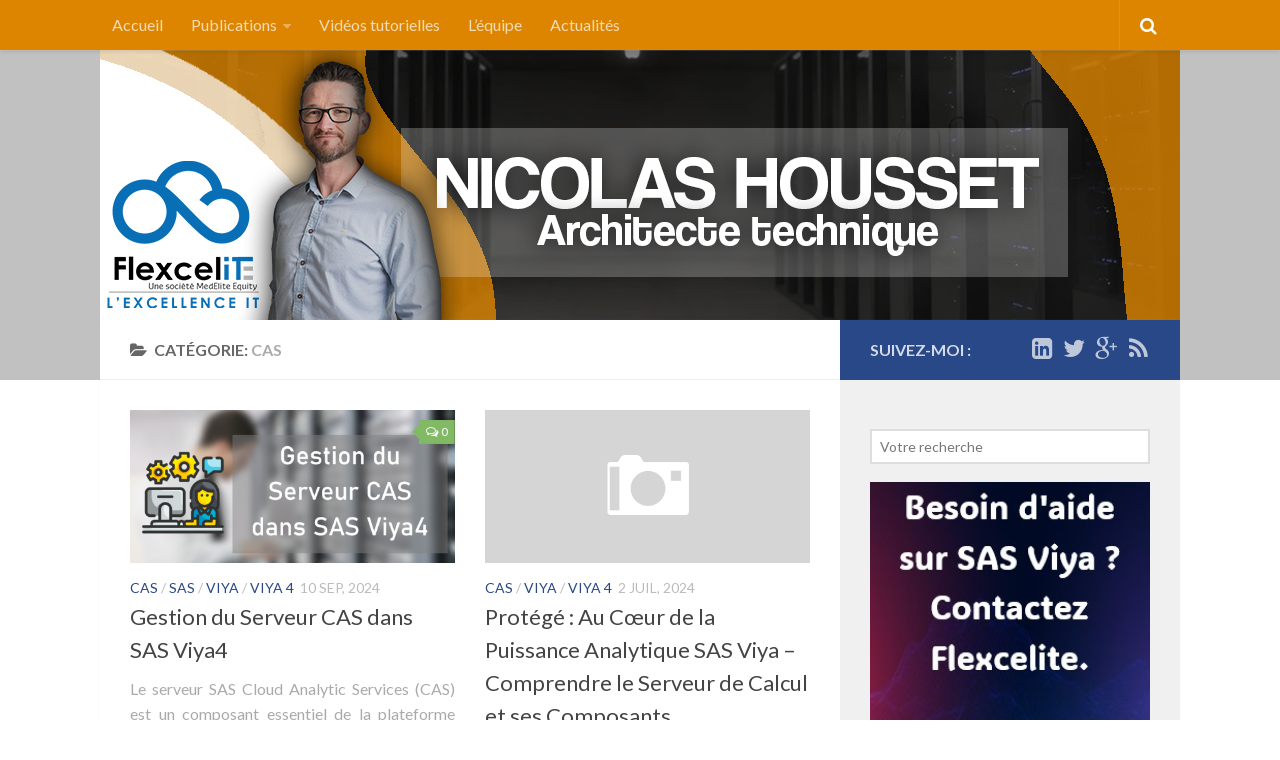

--- FILE ---
content_type: text/html; charset=UTF-8
request_url: https://www.nicolas-housset.fr/category/viya/cas/
body_size: 8826
content:
<!DOCTYPE html> 
<html class="no-js" lang="fr-FR">

<head>
	<meta charset="UTF-8">
	<meta name="viewport" content="width=device-width, initial-scale=1.0">
	<link rel="profile" href="http://gmpg.org/xfn/11">
	<link rel="pingback" href="https://www.nicolas-housset.fr/xmlrpc.php">
	
	<title>CAS &#8211; </title>
	<style>
		@import url('https://fonts.googleapis.com/css2?family=Abel&family=Mina&family=Share+Tech&display=swap');
	</style>
	<script>
  (function(i,s,o,g,r,a,m){i['GoogleAnalyticsObject']=r;i[r]=i[r]||function(){
  (i[r].q=i[r].q||[]).push(arguments)},i[r].l=1*new Date();a=s.createElement(o),
  m=s.getElementsByTagName(o)[0];a.async=1;a.src=g;m.parentNode.insertBefore(a,m)
  })(window,document,'script','//www.google-analytics.com/analytics.js','ga');

  ga('create', 'UA-68117875-1', 'auto');
  ga('send', 'pageview');

</script>

	<title>CAS &#8211; Nicolas Housset | Technical Architect</title>
<script>document.documentElement.className = document.documentElement.className.replace("no-js","js");</script>
<link rel='dns-prefetch' href='//s.w.org' />
<link rel="alternate" type="application/rss+xml" title="Nicolas Housset | Technical Architect &raquo; Flux" href="https://www.nicolas-housset.fr/feed/" />
<link rel="alternate" type="application/rss+xml" title="Nicolas Housset | Technical Architect &raquo; Flux des commentaires" href="https://www.nicolas-housset.fr/comments/feed/" />
<link href="//fonts.googleapis.com/css?family=Lato:400,300,300italic,400italic,700" rel="stylesheet" type="text/css">
<link rel="alternate" type="application/rss+xml" title="Nicolas Housset | Technical Architect &raquo; Flux de la catégorie CAS" href="https://www.nicolas-housset.fr/category/viya/cas/feed/" />
		<script type="text/javascript">
			window._wpemojiSettings = {"baseUrl":"https:\/\/s.w.org\/images\/core\/emoji\/11.2.0\/72x72\/","ext":".png","svgUrl":"https:\/\/s.w.org\/images\/core\/emoji\/11.2.0\/svg\/","svgExt":".svg","source":{"concatemoji":"https:\/\/www.nicolas-housset.fr\/wp-includes\/js\/wp-emoji-release.min.js?ver=5.1.21"}};
			!function(e,a,t){var n,r,o,i=a.createElement("canvas"),p=i.getContext&&i.getContext("2d");function s(e,t){var a=String.fromCharCode;p.clearRect(0,0,i.width,i.height),p.fillText(a.apply(this,e),0,0);e=i.toDataURL();return p.clearRect(0,0,i.width,i.height),p.fillText(a.apply(this,t),0,0),e===i.toDataURL()}function c(e){var t=a.createElement("script");t.src=e,t.defer=t.type="text/javascript",a.getElementsByTagName("head")[0].appendChild(t)}for(o=Array("flag","emoji"),t.supports={everything:!0,everythingExceptFlag:!0},r=0;r<o.length;r++)t.supports[o[r]]=function(e){if(!p||!p.fillText)return!1;switch(p.textBaseline="top",p.font="600 32px Arial",e){case"flag":return s([55356,56826,55356,56819],[55356,56826,8203,55356,56819])?!1:!s([55356,57332,56128,56423,56128,56418,56128,56421,56128,56430,56128,56423,56128,56447],[55356,57332,8203,56128,56423,8203,56128,56418,8203,56128,56421,8203,56128,56430,8203,56128,56423,8203,56128,56447]);case"emoji":return!s([55358,56760,9792,65039],[55358,56760,8203,9792,65039])}return!1}(o[r]),t.supports.everything=t.supports.everything&&t.supports[o[r]],"flag"!==o[r]&&(t.supports.everythingExceptFlag=t.supports.everythingExceptFlag&&t.supports[o[r]]);t.supports.everythingExceptFlag=t.supports.everythingExceptFlag&&!t.supports.flag,t.DOMReady=!1,t.readyCallback=function(){t.DOMReady=!0},t.supports.everything||(n=function(){t.readyCallback()},a.addEventListener?(a.addEventListener("DOMContentLoaded",n,!1),e.addEventListener("load",n,!1)):(e.attachEvent("onload",n),a.attachEvent("onreadystatechange",function(){"complete"===a.readyState&&t.readyCallback()})),(n=t.source||{}).concatemoji?c(n.concatemoji):n.wpemoji&&n.twemoji&&(c(n.twemoji),c(n.wpemoji)))}(window,document,window._wpemojiSettings);
		</script>
		<style type="text/css">
img.wp-smiley,
img.emoji {
	display: inline !important;
	border: none !important;
	box-shadow: none !important;
	height: 1em !important;
	width: 1em !important;
	margin: 0 .07em !important;
	vertical-align: -0.1em !important;
	background: none !important;
	padding: 0 !important;
}
</style>
	<link rel='stylesheet' id='crayon-css'  href='https://www.nicolas-housset.fr/wp-content/plugins/crayon-syntax-highlighter/css/min/crayon.min.css?ver=_2.7.2_beta' type='text/css' media='all' />
<link rel='stylesheet' id='crayon-theme-classic-css'  href='https://www.nicolas-housset.fr/wp-content/plugins/crayon-syntax-highlighter/themes/classic/classic.css?ver=_2.7.2_beta' type='text/css' media='all' />
<link rel='stylesheet' id='crayon-font-monaco-css'  href='https://www.nicolas-housset.fr/wp-content/plugins/crayon-syntax-highlighter/fonts/monaco.css?ver=_2.7.2_beta' type='text/css' media='all' />
<link rel='stylesheet' id='wp-block-library-css'  href='https://www.nicolas-housset.fr/wp-includes/css/dist/block-library/style.min.css?ver=5.1.21' type='text/css' media='all' />
<link rel='stylesheet' id='style-css'  href='https://www.nicolas-housset.fr/wp-content/themes/hueman/style.css?ver=5.1.21' type='text/css' media='all' />
<link rel='stylesheet' id='responsive-css'  href='https://www.nicolas-housset.fr/wp-content/themes/hueman/responsive.css?ver=5.1.21' type='text/css' media='all' />
<link rel='stylesheet' id='font-awesome-css'  href='https://www.nicolas-housset.fr/wp-content/themes/hueman/fonts/font-awesome.min.css?ver=5.1.21' type='text/css' media='all' />
<script type='text/javascript' src='https://www.nicolas-housset.fr/wp-includes/js/jquery/jquery.js?ver=1.12.4'></script>
<script type='text/javascript' src='https://www.nicolas-housset.fr/wp-includes/js/jquery/jquery-migrate.min.js?ver=1.4.1'></script>
<script type='text/javascript'>
/* <![CDATA[ */
var CrayonSyntaxSettings = {"version":"_2.7.2_beta","is_admin":"0","ajaxurl":"https:\/\/www.nicolas-housset.fr\/wp-admin\/admin-ajax.php","prefix":"crayon-","setting":"crayon-setting","selected":"crayon-setting-selected","changed":"crayon-setting-changed","special":"crayon-setting-special","orig_value":"data-orig-value","debug":""};
var CrayonSyntaxStrings = {"copy":"Faites %s pour copier, %s pour coller","minimize":"Click To Expand Code"};
/* ]]> */
</script>
<script type='text/javascript' src='https://www.nicolas-housset.fr/wp-content/plugins/crayon-syntax-highlighter/js/min/crayon.min.js?ver=_2.7.2_beta'></script>
<script type='text/javascript' src='https://www.nicolas-housset.fr/wp-content/themes/hueman/js/jquery.flexslider.min.js?ver=5.1.21'></script>
<link rel='https://api.w.org/' href='https://www.nicolas-housset.fr/wp-json/' />
<link rel="EditURI" type="application/rsd+xml" title="RSD" href="https://www.nicolas-housset.fr/xmlrpc.php?rsd" />
<link rel="wlwmanifest" type="application/wlwmanifest+xml" href="https://www.nicolas-housset.fr/wp-includes/wlwmanifest.xml" /> 
<meta name="generator" content="WordPress 5.1.21" />
<meta name="generator" content="Algolia 1.5.0" />
<!-- <meta name="NextGEN" version="2.1.31" /> -->

<style type="text/css">
.vsppl {  margin-left: 30px;}
.vsppl li {  list-style: decimal-leading-zero!important;padding: 5px 0;}
</style>
<!--[if lt IE 9]>
<script src="https://www.nicolas-housset.fr/wp-content/themes/hueman/js/ie/html5.js"></script>
<script src="https://www.nicolas-housset.fr/wp-content/themes/hueman/js/ie/selectivizr.js"></script>
<![endif]-->
<style type="text/css">
/* Dynamic CSS: For no styles in head, copy and put the css below in your custom.css or child theme's style.css, disable dynamic styles */
body { font-family: "Lato", Arial, sans-serif; }
.boxed #wrapper, .container-inner { max-width: 1080px; }

::selection { background-color: #294887; }
::-moz-selection { background-color: #294887; }

a,
.themeform label .required,
#flexslider-featured .flex-direction-nav .flex-next:hover,
#flexslider-featured .flex-direction-nav .flex-prev:hover,
.post-hover:hover .post-title a,
.post-title a:hover,
.s1 .post-nav li a:hover i,
.content .post-nav li a:hover i,
.post-related a:hover,
.s1 .widget_rss ul li a,
#footer .widget_rss ul li a,
.s1 .widget_calendar a,
#footer .widget_calendar a,
.s1 .alx-tab .tab-item-category a,
.s1 .alx-posts .post-item-category a,
.s1 .alx-tab li:hover .tab-item-title a,
.s1 .alx-tab li:hover .tab-item-comment a,
.s1 .alx-posts li:hover .post-item-title a,
#footer .alx-tab .tab-item-category a,
#footer .alx-posts .post-item-category a,
#footer .alx-tab li:hover .tab-item-title a,
#footer .alx-tab li:hover .tab-item-comment a,
#footer .alx-posts li:hover .post-item-title a,
.comment-tabs li.active a,
.comment-awaiting-moderation,
.child-menu a:hover,
.child-menu .current_page_item > a,
.wp-pagenavi a { color: #294887; }

.themeform input[type="submit"],
.themeform button[type="submit"],
.s1 .sidebar-top,
.s1 .sidebar-toggle,
#flexslider-featured .flex-control-nav li a.flex-active,
.post-tags a:hover,
.s1 .widget_calendar caption,
#footer .widget_calendar caption,
.author-bio .bio-avatar:after,
.commentlist li.bypostauthor > .comment-body:after,
.commentlist li.comment-author-admin > .comment-body:after { background-color: #294887; }

.post-format .format-container { border-color: #294887; }

.s1 .alx-tabs-nav li.active a,
#footer .alx-tabs-nav li.active a,
.comment-tabs li.active a,
.wp-pagenavi a:hover,
.wp-pagenavi a:active,
.wp-pagenavi span.current { border-bottom-color: #294887!important; }				
				

.search-expand,
#nav-topbar.nav-container { background-color: #dd8500; }
@media only screen and (min-width: 720px) {
	#nav-topbar .nav ul { background-color: #dd8500; }
}			
				

#header { background-color: #c1c1c1; }
@media only screen and (min-width: 720px) {
	#nav-header .nav ul { background-color: #c1c1c1; }
}			
				
#footer-bottom { background-color: #222222; }
.site-title a img { max-height: 70px; }
</style>
</head>

<body class="archive category category-cas category-352 col-2cl full-width topbar-enabled chrome">

<div id="wrapper">

	<header id="header">
	
					<nav class="nav-container group" id="nav-topbar">
				<div class="nav-toggle"><i class="fa fa-bars"></i></div>
				<div class="nav-text"><!-- put your mobile menu text here --></div>
				<div class="nav-wrap container"><ul id="menu-top" class="nav container-inner group"><li id="menu-item-376" class="menu-item menu-item-type-custom menu-item-object-custom menu-item-home menu-item-376"><a title="Page d&rsquo;accueil Nicolas Housset" href="http://www.nicolas-housset.fr/">Accueil</a></li>
<li id="menu-item-183" class="menu-item menu-item-type-post_type menu-item-object-page menu-item-has-children menu-item-183"><a href="https://www.nicolas-housset.fr/publications/">Publications</a>
<ul class="sub-menu">
	<li id="menu-item-377" class="menu-item menu-item-type-taxonomy menu-item-object-category menu-item-has-children menu-item-377"><a title="Articles SAS, principalement tout ce qui tourne autour des modules SAS/ACCESS" href="https://www.nicolas-housset.fr/category/sas/">SAS</a>
	<ul class="sub-menu">
		<li id="menu-item-5254" class="menu-item menu-item-type-post_type menu-item-object-page menu-item-5254"><a href="https://www.nicolas-housset.fr/viya4/">Viya 4 expliqué en français : installation, configuration et bien plus encore !</a></li>
		<li id="menu-item-5865" class="menu-item menu-item-type-post_type menu-item-object-page menu-item-5865"><a href="https://www.nicolas-housset.fr/optimisez-et-securisez-votre-environnement-sas-viya-nos-experts-a-votre-service/">Optimisez et sécurisez votre Environnement SAS Viya : Nos experts à votre service</a></li>
		<li id="menu-item-4916" class="menu-item menu-item-type-post_type menu-item-object-post menu-item-4916"><a href="https://www.nicolas-housset.fr/viya-3-5-presentation-et-prerequis/">VIYA 3.5 – Présentation et prérequis</a></li>
		<li id="menu-item-2765" class="menu-item menu-item-type-custom menu-item-object-custom menu-item-2765"><a href="https://www.nicolas-housset.fr/cas/">CAS</a></li>
		<li id="menu-item-2068" class="menu-item menu-item-type-post_type menu-item-object-page menu-item-2068"><a href="https://www.nicolas-housset.fr/tutoriels-sas-viya/">Tutoriels SAS VIYA</a></li>
		<li id="menu-item-1246" class="menu-item menu-item-type-post_type menu-item-object-page menu-item-1246"><a href="https://www.nicolas-housset.fr/administration-sas/">Administration d&rsquo;une plate-forme SAS</a></li>
		<li id="menu-item-1774" class="menu-item menu-item-type-taxonomy menu-item-object-category menu-item-1774"><a href="https://www.nicolas-housset.fr/category/videos-tutorielles/">Vidéos tutorielles</a></li>
		<li id="menu-item-425" class="menu-item menu-item-type-taxonomy menu-item-object-category menu-item-425"><a title="Retrouvez mes articles techniques" href="https://www.nicolas-housset.fr/category/sas/">Mes articles</a></li>
		<li id="menu-item-382" class="menu-item menu-item-type-custom menu-item-object-custom menu-item-382"><a title="Mes articles SAS publiés sur le site du support SAS France" href="https://www.nicolas-housset.fr/publications/">Mes articles SAS pdf</a></li>
	</ul>
</li>
	<li id="menu-item-4182" class="menu-item menu-item-type-post_type menu-item-object-page menu-item-4182"><a href="https://www.nicolas-housset.fr/microsoft-azure/">Microsoft Azure</a></li>
	<li id="menu-item-2297" class="menu-item menu-item-type-post_type menu-item-object-page menu-item-2297"><a href="https://www.nicolas-housset.fr/tous-mes-articles/">Tous mes articles</a></li>
	<li id="menu-item-2395" class="menu-item menu-item-type-post_type menu-item-object-page menu-item-2395"><a href="https://www.nicolas-housset.fr/mes-pense-betes/">Mes pense-bêtes</a></li>
	<li id="menu-item-2198" class="menu-item menu-item-type-custom menu-item-object-custom menu-item-2198"><a href="https://www.nicolas-housset.fr/?s=hadoop&#038;custom">Hadoop</a></li>
	<li id="menu-item-380" class="menu-item menu-item-type-taxonomy menu-item-object-category menu-item-380"><a title="Articles Geek et bidouilles en tout genre" href="https://www.nicolas-housset.fr/category/geek/">Geek</a></li>
	<li id="menu-item-379" class="menu-item menu-item-type-taxonomy menu-item-object-category menu-item-379"><a title="Articles et mémos liés au monde Linux" href="https://www.nicolas-housset.fr/category/support/linux/">Linux</a></li>
	<li id="menu-item-381" class="menu-item menu-item-type-taxonomy menu-item-object-category menu-item-381"><a title="Articles liés à la programmation VBA Excel et Access" href="https://www.nicolas-housset.fr/category/vba/">Programmation VBA</a></li>
</ul>
</li>
<li id="menu-item-1773" class="menu-item menu-item-type-taxonomy menu-item-object-category menu-item-1773"><a href="https://www.nicolas-housset.fr/category/videos-tutorielles/">Vidéos tutorielles</a></li>
<li id="menu-item-5773" class="menu-item menu-item-type-post_type menu-item-object-page menu-item-5773"><a href="https://www.nicolas-housset.fr/lequipe/">L&rsquo;équipe</a></li>
<li id="menu-item-184" class="menu-item menu-item-type-taxonomy menu-item-object-category menu-item-184"><a href="https://www.nicolas-housset.fr/category/actualites/">Actualités</a></li>
</ul></div>
				
				<div class="container">
					<div class="container-inner">		
						<div class="toggle-search"><i class="fa fa-search"></i></div>
						<div class="search-expand">
							<div class="search-expand-inner">
								<form method="get" class="searchform themeform" action="https://www.nicolas-housset.fr/">
	<div>
		<input type="text" class="search" name="s" onblur="if(this.value=='')this.value='Tapez une recherche et entrer';" onfocus="if(this.value=='Tapez une recherche et entrer')this.value='';" value="Tapez une recherche et entrer" />
	</div>
</form>							</div>
						</div>
					</div><!--/.container-inner-->
				</div><!--/.container-->
				
			</nav><!--/#nav-topbar-->
				
		<div class="container group">
			<div class="container-inner">
				
													<a href="https://www.nicolas-housset.fr/" rel="home">
					<img class="site-image" src="/wp-content/themes/hueman/img/Nicolas Housset flexcelite.png" alt="Nicolas Housset | Technical Architect">					</a>
								

				
			</div><!--/.container-inner-->
		</div><!--/.container-->
		
	</header><!--/#header-->
	
	<div class="container" id="page">
		<div class="container-inner">			
			<div class="main">
				<div class="main-inner group">

<section class="content">

	<div class="page-title pad group">

			<h1><i class="fa fa-folder-open"></i>Catégorie: <span>CAS</span></h1>

	
</div><!--/.page-title-->	
	<div class="pad group">		
		
				
				
						<div class="post-list group">
				<div class="post-row">					<article id="post-5240" class="group post-5240 post type-post status-publish format-standard has-post-thumbnail hentry category-cas category-sas category-viya category-viya-4">	
	<div class="post-inner post-hover">
		
		<div class="post-thumbnail">
			<a href="https://www.nicolas-housset.fr/gestion-du-serveur-cas-dans-sas-viya4/" title="Gestion du Serveur CAS dans SAS Viya4">
									<img width="520" height="245" src="https://www.nicolas-housset.fr/wp-content/uploads/2025/04/gestion-serveur-cas-dans-viya-4-kubernetes-openshift-520x245.png" class="attachment-thumb-medium size-thumb-medium wp-post-image" alt="" srcset="https://www.nicolas-housset.fr/wp-content/uploads/2025/04/gestion-serveur-cas-dans-viya-4-kubernetes-openshift-520x245.png 520w, https://www.nicolas-housset.fr/wp-content/uploads/2025/04/gestion-serveur-cas-dans-viya-4-kubernetes-openshift-720x340.png 720w" sizes="(max-width: 520px) 100vw, 520px" />																			</a>
							<a class="post-comments" href="https://www.nicolas-housset.fr/gestion-du-serveur-cas-dans-sas-viya4/#respond"><span><i class="fa fa-comments-o"></i>0</span></a>
					</div><!--/.post-thumbnail-->
		
		<div class="post-meta group">
			<p class="post-category"><a href="https://www.nicolas-housset.fr/category/viya/cas/" rel="category tag">CAS</a> / <a href="https://www.nicolas-housset.fr/category/sas/" rel="category tag">SAS</a> / <a href="https://www.nicolas-housset.fr/category/viya/" rel="category tag">VIYA</a> / <a href="https://www.nicolas-housset.fr/category/viya/viya-4/" rel="category tag">Viya 4</a></p>
			<p class="post-date">10 Sep, 2024</p>
		</div><!--/.post-meta-->
		
		<h2 class="post-title">
			<a href="https://www.nicolas-housset.fr/gestion-du-serveur-cas-dans-sas-viya4/" rel="bookmark" title="Gestion du Serveur CAS dans SAS Viya4">Gestion du Serveur CAS dans SAS Viya4</a>
		</h2><!--/.post-title-->
		
				<div class="entry excerpt">				
			<p>Le serveur SAS Cloud Analytic Services (CAS) est un composant essentiel de la plateforme SAS Viya, responsable de l&rsquo;exécution du traitement des données et des analyses. Une gestion efficace du serveur CAS est cruciale&#46;&#46;&#46;</p>
		</div><!--/.entry-->
				
	</div><!--/.post-inner-->	
</article><!--/.post-->										<article id="post-5983" class="group post-5983 post type-post status-publish format-standard post-password-required hentry category-cas category-viya category-viya-4 tag-architecture-sas tag-big-data-sas tag-compute-context tag-compute-server tag-compute-service tag-execution-code-sas tag-optimisation-sas tag-performance-sas tag-sas-viya tag-sas-workload-orchestrator tag-serveur-de-calcul-sas tag-traitement-analytique">	
	<div class="post-inner post-hover">
		
		<div class="post-thumbnail">
			<a href="https://www.nicolas-housset.fr/au-coeur-de-la-puissance-analytique-sas-viya-comprendre-le-serveur-de-calcul-et-ses-composants/" title="Protégé : Au Cœur de la Puissance Analytique SAS Viya &#8211; Comprendre le Serveur de Calcul et ses Composants">
									<img src="https://www.nicolas-housset.fr/wp-content/themes/hueman/img/thumb-medium.png" alt="Protégé : Au Cœur de la Puissance Analytique SAS Viya &#8211; Comprendre le Serveur de Calcul et ses Composants" />
																			</a>
					</div><!--/.post-thumbnail-->
		
		<div class="post-meta group">
			<p class="post-category"><a href="https://www.nicolas-housset.fr/category/viya/cas/" rel="category tag">CAS</a> / <a href="https://www.nicolas-housset.fr/category/viya/" rel="category tag">VIYA</a> / <a href="https://www.nicolas-housset.fr/category/viya/viya-4/" rel="category tag">Viya 4</a></p>
			<p class="post-date">2 Juil, 2024</p>
		</div><!--/.post-meta-->
		
		<h2 class="post-title">
			<a href="https://www.nicolas-housset.fr/au-coeur-de-la-puissance-analytique-sas-viya-comprendre-le-serveur-de-calcul-et-ses-composants/" rel="bookmark" title="Protégé : Au Cœur de la Puissance Analytique SAS Viya &#8211; Comprendre le Serveur de Calcul et ses Composants">Protégé : Au Cœur de la Puissance Analytique SAS Viya &#8211; Comprendre le Serveur de Calcul et ses Composants</a>
		</h2><!--/.post-title-->
		
				<div class="entry excerpt">				
			<p>Il n’y a pas d’extrait, car cette publication est protégée.</p>
		</div><!--/.entry-->
				
	</div><!--/.post-inner-->	
</article><!--/.post-->					</div><div class="post-row">					<article id="post-5066" class="group post-5066 post type-post status-publish format-standard has-post-thumbnail hentry category-cas category-viya tag-cas tag-systemd tag-viya">	
	<div class="post-inner post-hover">
		
		<div class="post-thumbnail">
			<a href="https://www.nicolas-housset.fr/gerez-facilement-votre-serveur-cas-sous-linux-avec-le-script-sas-viya-cascontroller-default/" title="Gérez facilement votre serveur CAS sous Linux avec le script sas-viya-cascontroller-default">
									<img width="520" height="245" src="https://www.nicolas-housset.fr/wp-content/uploads/2025/04/Gérez-facilement-votre-serveur-CAS-sous-Linux-avec-le-script-sas-viya-cascontroller-default-520x245.png" class="attachment-thumb-medium size-thumb-medium wp-post-image" alt="" srcset="https://www.nicolas-housset.fr/wp-content/uploads/2025/04/Gérez-facilement-votre-serveur-CAS-sous-Linux-avec-le-script-sas-viya-cascontroller-default-520x245.png 520w, https://www.nicolas-housset.fr/wp-content/uploads/2025/04/Gérez-facilement-votre-serveur-CAS-sous-Linux-avec-le-script-sas-viya-cascontroller-default-720x340.png 720w" sizes="(max-width: 520px) 100vw, 520px" />																			</a>
							<a class="post-comments" href="https://www.nicolas-housset.fr/gerez-facilement-votre-serveur-cas-sous-linux-avec-le-script-sas-viya-cascontroller-default/#respond"><span><i class="fa fa-comments-o"></i>0</span></a>
					</div><!--/.post-thumbnail-->
		
		<div class="post-meta group">
			<p class="post-category"><a href="https://www.nicolas-housset.fr/category/viya/cas/" rel="category tag">CAS</a> / <a href="https://www.nicolas-housset.fr/category/viya/" rel="category tag">VIYA</a></p>
			<p class="post-date">8 Juin, 2023</p>
		</div><!--/.post-meta-->
		
		<h2 class="post-title">
			<a href="https://www.nicolas-housset.fr/gerez-facilement-votre-serveur-cas-sous-linux-avec-le-script-sas-viya-cascontroller-default/" rel="bookmark" title="Gérez facilement votre serveur CAS sous Linux avec le script sas-viya-cascontroller-default">Gérez facilement votre serveur CAS sous Linux avec le script sas-viya-cascontroller-default</a>
		</h2><!--/.post-title-->
		
				<div class="entry excerpt">				
			<p>SAS Viya fournit un script pratique pour gérer votre serveur CAS sous Linux. Ce script, appelé sas-viya-cascontroller-default, vous permet d&rsquo;arrêter, démarrer, redémarrer et vérifier l&rsquo;état de votre serveur CAS en toute simplicité. Dans cet&#46;&#46;&#46;</p>
		</div><!--/.entry-->
				
	</div><!--/.post-inner-->	
</article><!--/.post-->										<article id="post-4709" class="group post-4709 post type-post status-publish format-standard has-post-thumbnail hentry category-cas category-videos-tutorielles category-viya">	
	<div class="post-inner post-hover">
		
		<div class="post-thumbnail">
			<a href="https://www.nicolas-housset.fr/ajouter-un-second-cas-controller-dans-sas-viya-3-5/" title="Ajouter un second CAS Controller dans SAS® Viya 3.5">
									<img width="520" height="245" src="https://www.nicolas-housset.fr/wp-content/uploads/2023/02/multiple-cas-server-in-viya-mpp-520x245.jpg" class="attachment-thumb-medium size-thumb-medium wp-post-image" alt="" srcset="https://www.nicolas-housset.fr/wp-content/uploads/2023/02/multiple-cas-server-in-viya-mpp-520x245.jpg 520w, https://www.nicolas-housset.fr/wp-content/uploads/2023/02/multiple-cas-server-in-viya-mpp-720x340.jpg 720w" sizes="(max-width: 520px) 100vw, 520px" />																			</a>
							<a class="post-comments" href="https://www.nicolas-housset.fr/ajouter-un-second-cas-controller-dans-sas-viya-3-5/#respond"><span><i class="fa fa-comments-o"></i>0</span></a>
					</div><!--/.post-thumbnail-->
		
		<div class="post-meta group">
			<p class="post-category"><a href="https://www.nicolas-housset.fr/category/viya/cas/" rel="category tag">CAS</a> / <a href="https://www.nicolas-housset.fr/category/videos-tutorielles/" rel="category tag">Vidéos tutorielles</a> / <a href="https://www.nicolas-housset.fr/category/viya/" rel="category tag">VIYA</a></p>
			<p class="post-date">9 Fév, 2023</p>
		</div><!--/.post-meta-->
		
		<h2 class="post-title">
			<a href="https://www.nicolas-housset.fr/ajouter-un-second-cas-controller-dans-sas-viya-3-5/" rel="bookmark" title="Ajouter un second CAS Controller dans SAS® Viya 3.5">Ajouter un second CAS Controller dans SAS® Viya 3.5</a>
		</h2><!--/.post-title-->
		
				<div class="entry excerpt">				
			<p>Dans cette vidéo, je vous présente comment ajouter un second CAS Controller dans un environnement SAS® Viya 3.5. ✅ Article complet : .https://www.flexcelite.fr/post/plusieurs-cas-server-dans-viya-3-5-c-est-possible ✅Documentation SAS® : ➡ Multiple CAS Servers : https://go.documentation.sas.com/doc/&#8230; ➡ Add&#46;&#46;&#46;</p>
		</div><!--/.entry-->
				
	</div><!--/.post-inner-->	
</article><!--/.post-->					</div><div class="post-row">					<article id="post-4942" class="group post-4942 post type-post status-publish format-standard hentry category-cas category-sas category-viya">	
	<div class="post-inner post-hover">
		
		<div class="post-thumbnail">
			<a href="https://www.nicolas-housset.fr/gestion-des-donnees-in-memory-dans-cas/" title="Gestion des données in-memory dans CAS">
									<img src="https://www.nicolas-housset.fr/wp-content/themes/hueman/img/thumb-medium.png" alt="Gestion des données in-memory dans CAS" />
																			</a>
							<a class="post-comments" href="https://www.nicolas-housset.fr/gestion-des-donnees-in-memory-dans-cas/#respond"><span><i class="fa fa-comments-o"></i>0</span></a>
					</div><!--/.post-thumbnail-->
		
		<div class="post-meta group">
			<p class="post-category"><a href="https://www.nicolas-housset.fr/category/viya/cas/" rel="category tag">CAS</a> / <a href="https://www.nicolas-housset.fr/category/sas/" rel="category tag">SAS</a> / <a href="https://www.nicolas-housset.fr/category/viya/" rel="category tag">VIYA</a></p>
			<p class="post-date">8 Nov, 2022</p>
		</div><!--/.post-meta-->
		
		<h2 class="post-title">
			<a href="https://www.nicolas-housset.fr/gestion-des-donnees-in-memory-dans-cas/" rel="bookmark" title="Gestion des données in-memory dans CAS">Gestion des données in-memory dans CAS</a>
		</h2><!--/.post-title-->
		
				<div class="entry excerpt">				
			<p>La manière dont le serveur SAS Viya Cloud Analytic Services (CAS) gère les données en mémoire est un sujet complexe. Il y a de nombreuses subtilités et possibilités à aborder, ce qui le rend&#46;&#46;&#46;</p>
		</div><!--/.entry-->
				
	</div><!--/.post-inner-->	
</article><!--/.post-->										<article id="post-4618" class="group post-4618 post type-post status-publish format-standard post-password-required hentry category-cas category-sas category-viya tag-cas tag-cas_server_principal tag-cashostaccountrequired tag-etc-sascas-keytab tag-hadoop tag-hdfs tag-hive tag-kerberos tag-klist-ket-etc-sascas-keytab tag-krb5_ktname tag-viya">	
	<div class="post-inner post-hover">
		
		<div class="post-thumbnail">
			<a href="https://www.nicolas-housset.fr/viyacas-et-kerberos/" title="Protégé : VIYA,CAS et Kerberos">
									<img src="https://www.nicolas-housset.fr/wp-content/themes/hueman/img/thumb-medium.png" alt="Protégé : VIYA,CAS et Kerberos" />
																			</a>
							<a class="post-comments" href="https://www.nicolas-housset.fr/viyacas-et-kerberos/#respond"><span><i class="fa fa-comments-o"></i>0</span></a>
					</div><!--/.post-thumbnail-->
		
		<div class="post-meta group">
			<p class="post-category"><a href="https://www.nicolas-housset.fr/category/viya/cas/" rel="category tag">CAS</a> / <a href="https://www.nicolas-housset.fr/category/sas/" rel="category tag">SAS</a> / <a href="https://www.nicolas-housset.fr/category/viya/" rel="category tag">VIYA</a></p>
			<p class="post-date">5 Mai, 2022</p>
		</div><!--/.post-meta-->
		
		<h2 class="post-title">
			<a href="https://www.nicolas-housset.fr/viyacas-et-kerberos/" rel="bookmark" title="Protégé : VIYA,CAS et Kerberos">Protégé : VIYA,CAS et Kerberos</a>
		</h2><!--/.post-title-->
		
				<div class="entry excerpt">				
			<p>Il n’y a pas d’extrait, car cette publication est protégée.</p>
		</div><!--/.entry-->
				
	</div><!--/.post-inner-->	
</article><!--/.post-->					</div><div class="post-row">					<article id="post-4474" class="group post-4474 post type-post status-publish format-standard post-password-required hentry category-cas category-sas category-viya tag-_perf tag-audit tag-cas tag-cas-action tag-casl tag-metrics tag-perf tag-performance tag-sastrace tag-status">	
	<div class="post-inner post-hover">
		
		<div class="post-thumbnail">
			<a href="https://www.nicolas-housset.fr/connaitre-les-performances-de-ses-cas-action/" title="Protégé : Connaitre les performances de ses CAS Action">
									<img width="520" height="245" src="https://www.nicolas-housset.fr/wp-content/uploads/2022/03/Connaitre-les-performances-de-ses-CAS-Action-520x245.png" class="attachment-thumb-medium size-thumb-medium wp-post-image" alt="" srcset="https://www.nicolas-housset.fr/wp-content/uploads/2022/03/Connaitre-les-performances-de-ses-CAS-Action-520x245.png 520w, https://www.nicolas-housset.fr/wp-content/uploads/2022/03/Connaitre-les-performances-de-ses-CAS-Action-300x141.png 300w, https://www.nicolas-housset.fr/wp-content/uploads/2022/03/Connaitre-les-performances-de-ses-CAS-Action-768x362.png 768w, https://www.nicolas-housset.fr/wp-content/uploads/2022/03/Connaitre-les-performances-de-ses-CAS-Action-1024x482.png 1024w, https://www.nicolas-housset.fr/wp-content/uploads/2022/03/Connaitre-les-performances-de-ses-CAS-Action-720x340.png 720w, https://www.nicolas-housset.fr/wp-content/uploads/2022/03/Connaitre-les-performances-de-ses-CAS-Action.png 1040w" sizes="(max-width: 520px) 100vw, 520px" />																			</a>
							<a class="post-comments" href="https://www.nicolas-housset.fr/connaitre-les-performances-de-ses-cas-action/#respond"><span><i class="fa fa-comments-o"></i>0</span></a>
					</div><!--/.post-thumbnail-->
		
		<div class="post-meta group">
			<p class="post-category"><a href="https://www.nicolas-housset.fr/category/viya/cas/" rel="category tag">CAS</a> / <a href="https://www.nicolas-housset.fr/category/sas/" rel="category tag">SAS</a> / <a href="https://www.nicolas-housset.fr/category/viya/" rel="category tag">VIYA</a></p>
			<p class="post-date">10 Mar, 2022</p>
		</div><!--/.post-meta-->
		
		<h2 class="post-title">
			<a href="https://www.nicolas-housset.fr/connaitre-les-performances-de-ses-cas-action/" rel="bookmark" title="Protégé : Connaitre les performances de ses CAS Action">Protégé : Connaitre les performances de ses CAS Action</a>
		</h2><!--/.post-title-->
		
				<div class="entry excerpt">				
			<p>Il n’y a pas d’extrait, car cette publication est protégée.</p>
		</div><!--/.entry-->
				
	</div><!--/.post-inner-->	
</article><!--/.post-->										<article id="post-4639" class="group post-4639 post type-post status-publish format-standard hentry category-cas category-sas category-support category-troubleshooting-viya category-viya">	
	<div class="post-inner post-hover">
		
		<div class="post-thumbnail">
			<a href="https://www.nicolas-housset.fr/sas-viya-et-le-groupe-cashostaccountrequired/" title="SAS Viya et le groupe personnalisé﻿ CASHostAccountRequired">
									<img src="https://www.nicolas-housset.fr/wp-content/themes/hueman/img/thumb-medium.png" alt="SAS Viya et le groupe personnalisé﻿ CASHostAccountRequired" />
																			</a>
							<a class="post-comments" href="https://www.nicolas-housset.fr/sas-viya-et-le-groupe-cashostaccountrequired/#respond"><span><i class="fa fa-comments-o"></i>0</span></a>
					</div><!--/.post-thumbnail-->
		
		<div class="post-meta group">
			<p class="post-category"><a href="https://www.nicolas-housset.fr/category/viya/cas/" rel="category tag">CAS</a> / <a href="https://www.nicolas-housset.fr/category/sas/" rel="category tag">SAS</a> / <a href="https://www.nicolas-housset.fr/category/support/" rel="category tag">Support</a> / <a href="https://www.nicolas-housset.fr/category/viya/troubleshooting-viya/" rel="category tag">Troubleshooting</a> / <a href="https://www.nicolas-housset.fr/category/viya/" rel="category tag">VIYA</a></p>
			<p class="post-date">27 Nov, 2021</p>
		</div><!--/.post-meta-->
		
		<h2 class="post-title">
			<a href="https://www.nicolas-housset.fr/sas-viya-et-le-groupe-cashostaccountrequired/" rel="bookmark" title="SAS Viya et le groupe personnalisé﻿ CASHostAccountRequired">SAS Viya et le groupe personnalisé﻿ CASHostAccountRequired</a>
		</h2><!--/.post-title-->
		
				<div class="entry excerpt">				
			<p>Si vous avez l&rsquo;habitude de travailler avec CAS, vous le savez, une fois installé les process cas s&rsquo;exécute avec le compte système CAS. Une question qui revient souvent est : Comment exécuté car avec&#46;&#46;&#46;</p>
		</div><!--/.entry-->
				
	</div><!--/.post-inner-->	
</article><!--/.post-->					</div><div class="post-row">					<article id="post-4982" class="group post-4982 post type-post status-publish format-standard hentry category-cas category-viya">	
	<div class="post-inner post-hover">
		
		<div class="post-thumbnail">
			<a href="https://www.nicolas-housset.fr/comprendre-le-demarrage-dune-session-cas/" title="Comprendre le démarrage d&rsquo;une session CAS">
									<img src="https://www.nicolas-housset.fr/wp-content/themes/hueman/img/thumb-medium.png" alt="Comprendre le démarrage d&rsquo;une session CAS" />
																			</a>
							<a class="post-comments" href="https://www.nicolas-housset.fr/comprendre-le-demarrage-dune-session-cas/#respond"><span><i class="fa fa-comments-o"></i>0</span></a>
					</div><!--/.post-thumbnail-->
		
		<div class="post-meta group">
			<p class="post-category"><a href="https://www.nicolas-housset.fr/category/viya/cas/" rel="category tag">CAS</a> / <a href="https://www.nicolas-housset.fr/category/viya/" rel="category tag">VIYA</a></p>
			<p class="post-date">6 Mai, 2021</p>
		</div><!--/.post-meta-->
		
		<h2 class="post-title">
			<a href="https://www.nicolas-housset.fr/comprendre-le-demarrage-dune-session-cas/" rel="bookmark" title="Comprendre le démarrage d&rsquo;une session CAS">Comprendre le démarrage d&rsquo;une session CAS</a>
		</h2><!--/.post-title-->
		
				<div class="entry excerpt">				
			<p>CAS&#8230; un sujet que j&rsquo;aborde inlassablement dans mes articles. Cependant, cela n&rsquo;est pas en vain, car c&rsquo;est pour une noble cause. CAS est un domaine si riche et vaste que, après avoir lu cet&#46;&#46;&#46;</p>
		</div><!--/.entry-->
				
	</div><!--/.post-inner-->	
</article><!--/.post-->										<article id="post-4678" class="group post-4678 post type-post status-publish format-standard post-password-required hentry category-cas category-sas category-viya tag-bigdata tag-cas tag-caslib tag-dnfs tag-donnees tag-network tag-nfs tag-performance tag-viya">	
	<div class="post-inner post-hover">
		
		<div class="post-thumbnail">
			<a href="https://www.nicolas-housset.fr/caslib-dnfs-dans-viya/" title="Protégé : Caslib DNFS dans VIYA">
									<img src="https://www.nicolas-housset.fr/wp-content/themes/hueman/img/thumb-medium.png" alt="Protégé : Caslib DNFS dans VIYA" />
																			</a>
							<a class="post-comments" href="https://www.nicolas-housset.fr/caslib-dnfs-dans-viya/#respond"><span><i class="fa fa-comments-o"></i>0</span></a>
					</div><!--/.post-thumbnail-->
		
		<div class="post-meta group">
			<p class="post-category"><a href="https://www.nicolas-housset.fr/category/viya/cas/" rel="category tag">CAS</a> / <a href="https://www.nicolas-housset.fr/category/sas/" rel="category tag">SAS</a> / <a href="https://www.nicolas-housset.fr/category/viya/" rel="category tag">VIYA</a></p>
			<p class="post-date">14 Mai, 2020</p>
		</div><!--/.post-meta-->
		
		<h2 class="post-title">
			<a href="https://www.nicolas-housset.fr/caslib-dnfs-dans-viya/" rel="bookmark" title="Protégé : Caslib DNFS dans VIYA">Protégé : Caslib DNFS dans VIYA</a>
		</h2><!--/.post-title-->
		
				<div class="entry excerpt">				
			<p>Il n’y a pas d’extrait, car cette publication est protégée.</p>
		</div><!--/.entry-->
				
	</div><!--/.post-inner-->	
</article><!--/.post-->					</div><div class="post-row"></div>			</div><!--/.post-list-->
					
			<nav class="pagination group">
			<ul class="group">
			<li class="prev left"></li>
			<li class="next right"><a href="https://www.nicolas-housset.fr/category/viya/cas/page/2/" >Page suivante »</a></li>
		</ul>
	</nav><!--/.pagination-->
			
				
	</div><!--/.pad-->
	
</section><!--/.content-->


	<div class="sidebar s1">
		
		<a class="sidebar-toggle" title="Développer la sidebar"><i class="fa icon-sidebar-toggle"></i></a>
		
		<div class="sidebar-content">
			
						<div class="sidebar-top group">
				<p>Suivez-moi :</p>
				<ul class="social-links"><li><a rel="nofollow" class="social-tooltip" title="Linkedin" href="https://www.linkedin.com/in/houssetnicolas/fr" target="Array"><i class="fa fa-linkedin-square" ></i></a></li><li><a rel="nofollow" class="social-tooltip" title="Twitter" href="https://twitter.com/nicolas_housset" target="Array"><i class="fa fa-twitter" ></i></a></li><li><a rel="nofollow" class="social-tooltip" title="google+" href="https://plus.google.com/+NicolasHousset/posts" target="Array"><i class="fa fa-google-plus" ></i></a></li><li><a rel="nofollow" class="social-tooltip" title="Rss" href="https://www.nicolas-housset.fr/feed/" target="Array"><i class="fa fa-rss" ></i></a></li></ul>			</div>
			<br>
			
						
			<div id="text-5" class="widget widget_text">			<div class="textwidget"><form method="get" class="searchform themeform" action="https://www.nicolas-housset.fr/"><input type="text" class="search" name="s" style='width:100%' onblur="if(this.value=='')this.value='Votre recherche';" onfocus="if(this.value=='Votre recherche')this.value='';" value="Votre recherche" />
</form>
<br>
<a href='https://www.nicolas-housset.fr/optimisez-et-securisez-votre-environnement-sas-viya-nos-experts-a-votre-service/' title="Trouver un expert SAS"><img src='https://www.nicolas-housset.fr/wp-content/uploads/2025/05/trouver-un-consultant-sas-9-viya-expertise-support-migration-nicolas-housset-sas-france-paris-openshift-1.jpg' style='width:100%'></A>
<br>
<a href='https://www.nicolas-housset.fr/viya4/' title="Trouver un expert SAS"><img src='https://www.nicolas-housset.fr/wp-content/uploads/2025/05/Viya-4-expliqu%C3%A9-en-fran%C3%A7ais-installation-configuration-et-bien-plus-encore-.jpg' style='width:100%'></A>

<br>
<a href='https://www.nicolas-housset.fr/category/sas/' title="Mes articles SAS"><img src='https://www.nicolas-housset.fr/wp-content/themes/hueman/img/Articles SAS.png'></A>
<br>
<a href='https://www.nicolas-housset.fr/administration-sas/' title="ADMINISTRATION D’UNE PLATE-FORME SAS"><img src='https://www.nicolas-housset.fr/wp-content/themes/hueman/img/Administration SAS.png'></A>
<br>
<a href='https://www.nicolas-housset.fr/category/linux/' title="Mes articles Linux"><img src='https://www.nicolas-housset.fr/wp-content/themes/hueman/img/Articles Linux.png'></A>
<br>
<a href='https://www.nicolas-housset.fr/sas-snippets/' title="Mes snippets SAS - Big Data, Hadoop, Linux"><img src='https://www.nicolas-housset.fr/wp-content/themes/hueman/img/Snippets.png'></A>
<br>
<a href='https://www.nicolas-housset.fr/tag/cloud/' title="Articles cloud"><img src='https://www.nicolas-housset.fr/wp-content/themes/hueman/img/Cloud.png'></A>
<br>
<a href='https://www.nicolas-housset.fr/category/actualites/' title="Actualités et News"><img src='https://www.nicolas-housset.fr/wp-content/themes/hueman/img/Actualites et news.png'></A>
<br>
<a href='https://www.nicolas-housset.fr/category/videos-tutorielles/' title="Mes vidéos tutorielles"><img src='https://www.nicolas-housset.fr/wp-content/themes/hueman/img/Mes vidéos tutorielles.png'></A>
<br>
<center>
<a href='https://www.flexcelite.fr/' title="Flexcelite - Société Conseil Nicolas Housset - SAS VIYA"><img src='https://www.nicolas-housset.fr/wp-content/uploads/2022/12/logo-flexcelite-fr.jpg'></A>
<br>
</div>
		</div><div id="text-4" class="widget widget_text">			<div class="textwidget"></div>
		</div>			
		</div><!--/.sidebar-content-->
		
	</div><!--/.sidebar-->

		

				</div><!--/.main-inner-->
			</div><!--/.main-->			
		</div><!--/.container-inner-->
	</div><!--/.container-->

	<footer id="footer">
		
				
				
				
		<section class="container" id="footer-bottom">
			<div class="container-inner">
				
				<a id="back-to-top" href="#"><i class="fa fa-angle-up"></i></a>
				
				<div class="pad group">
					
					<div class="grid one-half">
						
												
						<div id="copyright">
															<p>Nicolas Housset | Technical Architect &copy; 2026. Tous droits réservés</p>
													</div><!--/#copyright-->
						
												<div id="credit">
							<p>Propulsé par <a href="http://wordpress.org" rel="nofollow">WordPress</a>. Thème par <a href="http://alxmedia.se" rel="nofollow">Alx</a>.</p>
						</div><!--/#credit-->
												
					</div>
					
					<div class="grid one-half last">	
						<ul class="social-links"><li><a rel="nofollow" class="social-tooltip" title="Linkedin" href="https://www.linkedin.com/in/houssetnicolas/fr" target="Array"><i class="fa fa-linkedin-square" ></i></a></li><li><a rel="nofollow" class="social-tooltip" title="Twitter" href="https://twitter.com/nicolas_housset" target="Array"><i class="fa fa-twitter" ></i></a></li><li><a rel="nofollow" class="social-tooltip" title="google+" href="https://plus.google.com/+NicolasHousset/posts" target="Array"><i class="fa fa-google-plus" ></i></a></li><li><a rel="nofollow" class="social-tooltip" title="Rss" href="https://www.nicolas-housset.fr/feed/" target="Array"><i class="fa fa-rss" ></i></a></li></ul>					</div>
				
				</div><!--/.pad-->
				
			</div><!--/.container-inner-->
		</section><!--/.container-->
		
	</footer><!--/#footer-->

</div><!--/#wrapper-->

<!-- ngg_resource_manager_marker --><script type='text/javascript' src='https://www.nicolas-housset.fr/wp-content/themes/hueman/js/jquery.jplayer.min.js?ver=5.1.21'></script>
<script type='text/javascript' src='https://www.nicolas-housset.fr/wp-content/themes/hueman/js/scripts.js?ver=5.1.21'></script>
<script type='text/javascript' src='https://www.nicolas-housset.fr/wp-includes/js/wp-embed.min.js?ver=5.1.21'></script>
<!--[if lt IE 9]>
<script src="https://www.nicolas-housset.fr/wp-content/themes/hueman/js/ie/respond.js"></script>
<![endif]-->
</body>
</html>

--- FILE ---
content_type: text/plain
request_url: https://www.google-analytics.com/j/collect?v=1&_v=j102&a=716431098&t=pageview&_s=1&dl=https%3A%2F%2Fwww.nicolas-housset.fr%2Fcategory%2Fviya%2Fcas%2F&ul=en-us%40posix&dt=CAS%20%E2%80%93&sr=1280x720&vp=1280x720&_u=IEBAAEABAAAAACAAI~&jid=1279184402&gjid=1468031073&cid=806830322.1770070513&tid=UA-68117875-1&_gid=1741595165.1770070513&_r=1&_slc=1&z=1605434054
body_size: -452
content:
2,cG-4Z7NS4KQS4